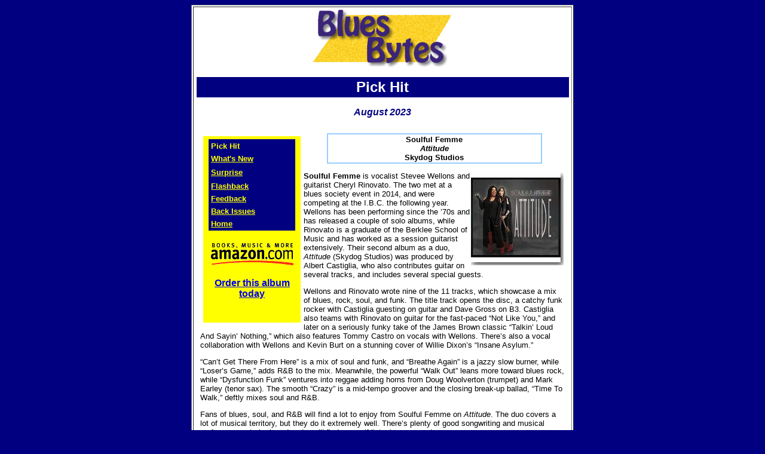

--- FILE ---
content_type: text/html
request_url: http://www.bluenight.com/BluesBytes/ph0823.html
body_size: 2895
content:
<!DOCTYPE HTML PUBLIC "-//IETF//DTD HTML//EN"><html>

<head>
<meta name="Author" content="Bill Mitchell">
<meta name="GENERATOR" content="Microsoft FrontPage 6.0">
<title>Blues Bytes Pick Hit</title>
<style>
<!--
h1
	{margin-bottom:.0001pt;
	page-break-after:avoid;
	font-size:12.0pt;
	font-family:"Times New Roman";
	font-weight:normal;
	font-style:italic; margin-left:0in; margin-right:0in; margin-top:0in}
-->
</style>
<style fprolloverstyle>A:hover {color: #FF0000; text-decoration: none; font-weight: bold}
</style>
</head>

<body bgcolor="#000080" text="#000000" link="#0000EE" vlink="#551A8B" alink="#FF0000">

<div align="center">

<table border="1" width="640" id="table1" bgcolor="#FFFFFF">
	<tr>
		<td>

<p align="center">
<img src="images/bbhd3new.jpg" alt="Blues Bytes" width="252" height="100"></p>
<div align="center">
	<table border="0" width="99%" id="table6" bgcolor="#000080">
		<tr>
			<td>
			<p align="center"><b><font face="Arial" color="#FFFFFF" size="5">
			Pick Hit</font></b></td>
		</tr>
	</table>
	<p align="center"><b><i><font face="Arial" color="#000080">August 2023</font></i></b></div>
<div align="center">
  <center>
  <table border="0" cellspacing="5" width="630" cellpadding="5" id="table2">
    <tr>
      <td valign="top">
      <div align="right">
        <table border="0" width="173" cellspacing="5" cellpadding="5" align="left" id="table3">
          <tr>
            <td valign="top" align="right" width="154" bgcolor="#FFFF00">
				<div align="center">
				<table border="1" width="95%" id="table4" bordercolor="#000080" bordercolorlight="#FFFF00" bordercolordark="#FFFF00" bgcolor="#000080" cellspacing="0" cellpadding="2">
					<tr>
						<td>
						<p align="left"><b>
						<font color="#FFFF00" face="Arial" size="2">Pick Hit</font></b></td>
					</tr>
					<tr>
						<td><b><font color="#FFFF00" face="Arial" size="2">
						<a href="wn0823.html"><font color="#FFFF00">What's New</font></a></font></b></td>
					</tr>
					<tr>
						<td height="25"><b>
						<font color="#FFFFFF" face="Arial" size="2">
						<a href="su0823.html"><font color="#FFFF00">Surprise</font></a></font></b></td>
					</tr>
					<tr>
						<td><b><font color="#FFFF00" face="Arial" size="2">
						<a href="fk0823.html"><font color="#FFFF00">Flashback</font></a></font></b></td>
					</tr>
					<tr>
						<td><b><font color="#FFFFFF" face="Arial" size="2">
						<a href="feedback.html"><font color="#FFFF00">Feedback</font></a></font></b></td>
					</tr>
					<tr>
						<td><b><font color="#FFFF00" face="Arial" size="2">
						<a href="backissu.html"><font color="#FFFF00">Back 
						Issues</font></a></font></b></td>
					</tr>
					<tr>
						<td><b><font color="#FFFFFF" face="Arial" size="2">
						<a href="index.html"><font color="#FFFF00">Home</font></a></font></b></td>
					</tr>
				</table>
            	</div>
            <p align="center"><font face="Times New Roman">
            <a href="http://www.amazon.com/exec/obidos/redirect-home/bluesbytes" target="_new">
            <img src="images/amzn-bmm-trans.gif" alt="an amazon.com associate" border="0" width="148" height="45"></a> 
			<br>
			</font>
            	<b><font face="Arial">
           	<img src="http://www.assoc-amazon.com/e/ir?t=bluesbytes&amp;l=ur2&amp;o=1" width="1" height="1" border="0" alt="" style="border:none !important; margin:0px !important;" /></font></b>
			<b><font face="Tahoma">
           		<img src="http://www.assoc-amazon.com/e/ir?t=bluesbytes&amp;l=ur2&amp;o=1" width="1" height="1" border="0" alt="" style="border:none !important; margin:0px !important;" /><br>
			</a></font><font face="Arial"><img src="http://www.assoc-amazon.com/e/ir?t=bluesbytes&amp;l=ur2&amp;o=1" width="1" height="1" border="0" alt="" style="border:none !important; margin:0px !important;" /><a target="_blank" href="https://www.amazon.com/dp/B0C6YLNRFV/ref=sr_1_2?crid=3N35JHA4VIFOI&amp;keywords=soulful+femme+attitude&amp;qid=1692050164&amp;sprefix=soulful+femme+attitud%252Caps%252C148&amp;sr=8-2&_encoding=UTF8&tag=bluesbytes&linkCode=ur2&linkId=8059cba9fe344344644587edc3fe88ae&camp=1789&creative=9325">Order this album today</a></a></a><p>&nbsp;</p>
				<p>
				</div>
          </tr>
        </table>
      </div><font face="Arial" size="2">
      
						<div align="center">
							<table border="1" width="360" id="table7" cellspacing="0" bordercolor="#99CCFF">
								<tr>
									<td>
									<p align="center">
							<font face="Arial" size="2">
									<font size="2"><b>Soulful Femme<i><br>
									Attitude</i></b></font><br>
									<b>Skydog Studios</b></font></p>
									</td>
								</tr>
							</table>
						</div>
						<p align="left"></p>
						<p STYLE="margin-bottom: 0in" align="left">
		<i>
		<img border="0" src="images/soulfem1.jpg" width="155" height="155" alt="Soulful Femme" align="right" hspace="2" vspace="2"></i></p>
		<p ALIGN="left"><b>Soulful Femme</b> is vocalist Stevee Wellons and 
		guitarist Cheryl Rinovato. The two met at a blues society event in 2014, 
		and were competing at the I.B.C. the following year. Wellons has been 
		performing since the �70s and has released a couple of solo albums, 
		while Rinovato is a graduate of the Berklee School of Music and has 
		worked as a session guitarist extensively. Their second album as a duo,
		<i>Attitude</i> (Skydog Studios) was produced by Albert Castiglia, who 
		also contributes guitar on several tracks, and includes several special 
		guests.</p>
		<p ALIGN="left">Wellons and Rinovato wrote nine of the 11 tracks, which 
		showcase a mix of blues, rock, soul, and funk. The title track opens the 
		disc, a catchy funk rocker with Castiglia guesting on guitar and Dave 
		Gross on B3. Castiglia also teams with Rinovato on guitar for the 
		fast-paced �Not Like You,� and later on a seriously funky take of the 
		James Brown classic �Talkin� Loud And Sayin� Nothing,� which also 
		features Tommy Castro on vocals with Wellons. There�s also a vocal 
		collaboration with Wellons and Kevin Burt on a stunning cover of Willie 
		Dixon�s �Insane Asylum.� </p>
		<p ALIGN="left">�Can�t Get There From Here� is a mix of soul and funk, 
		and �Breathe Again� is a jazzy slow burner, while �Loser�s Game,� adds 
		R&amp;B to the mix. Meanwhile, the powerful �Walk Out� leans more toward 
		blues rock, while �Dysfunction Funk� ventures into reggae adding horns 
		from Doug Woolverton (trumpet) and Mark Earley (tenor sax). The smooth 
		�Crazy� is a mid-tempo groover and the closing break-up ballad, �Time To 
		Walk,� deftly mixes soul and R&amp;B.</p>
		<p ALIGN="left">Fans of blues, soul, and R&amp;B will find a lot to enjoy 
		from Soulful Femme on <i>Attitude</i>. The duo covers a lot of musical 
		territory, but they do it extremely well. There�s plenty of good 
		songwriting and musical performances to be heard and you�ll find 
		yourself listening over and over.</p>
		<p ALIGN="center"><i>--- Graham Clarke</i></p>
		</font></td>
    </tr>
    <tr>
      <td valign="top">
      <p align="center">&nbsp;</td>
    </tr>
  </table>
  <p align="center"><font SIZE="2" face="Arial">[<a href="ph0823.html">Pick Hit</a>][<a href="wn0823.html">What&#39;s 
  New</a>][<a href="su0823.html">Surprise</a>][<a href="fk0823.html">Flashback</a>][<a href="feedback.html">Feedback</a>][<a href="backissu.html">Back 
  Issues</a>][<a href="index.html">Home Page</a>]</font></p>
	<p align="center">&nbsp;</p>
	<p align="center"><font SIZE="1" face="Arial">The Blues Bytes URL...
      	<i><a href="http://www.bluenight.com/BluesBytes/">http://www.bluenight.com/BluesBytes/</a>&nbsp;
      	<br></i>Revised: August 25, 2023 - Version 1.01<br>All contents Copyright � 2023, Blue Night Productions. All rights reserved.</font></p>
  </center>
</div>

		<p>&nbsp;</td>
	</tr>
</table>
</div>

</body>

</html>